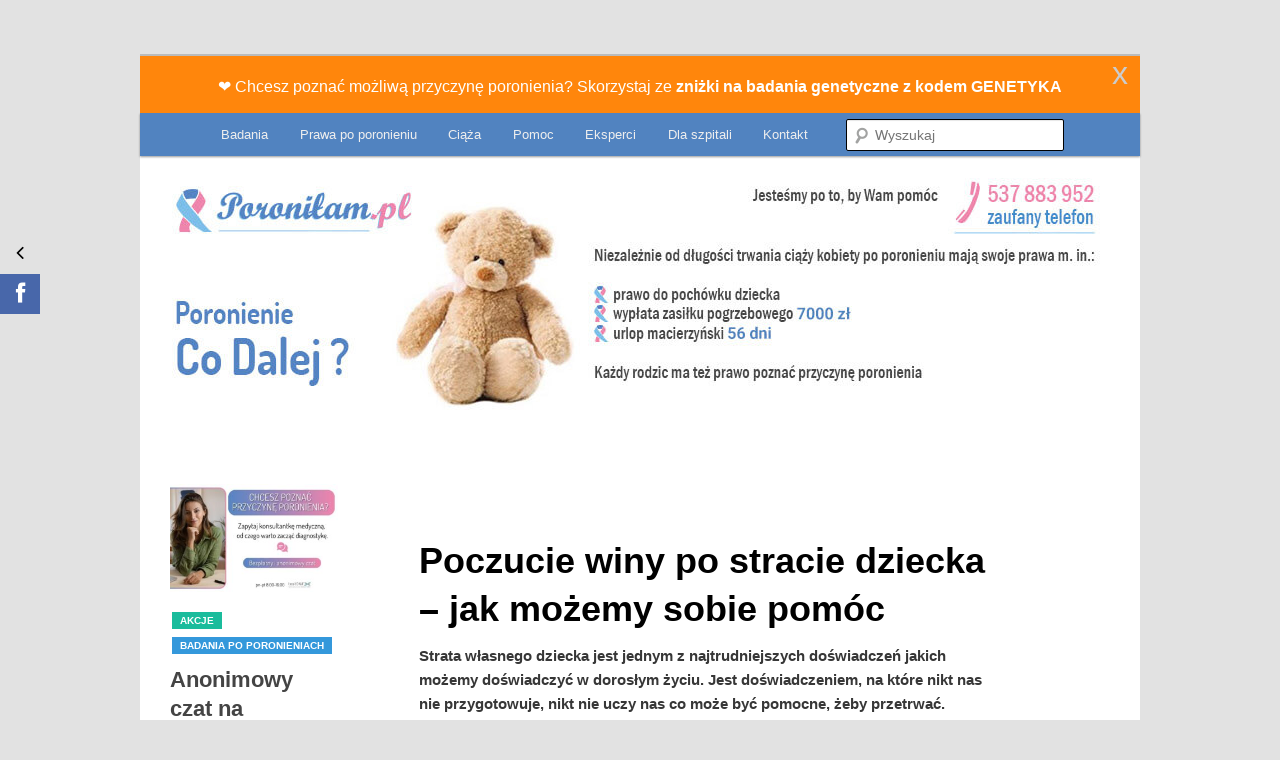

--- FILE ---
content_type: text/html; charset=UTF-8
request_url: https://www.poronilam.pl/poczucie-winy-po-stracie-dziecka-jak-mozemy-sobie-pomoc/
body_size: 23542
content:
<!DOCTYPE html>
<!--[if IE 6]><html id="ie6" lang="pl-PL">
<![endif]-->
<!--[if IE 7]><html id="ie7" lang="pl-PL">
<![endif]-->
<!--[if IE 8]><html id="ie8" lang="pl-PL">
<![endif]-->
<!--[if !(IE 6) & !(IE 7) & !(IE 8)]><!--><html lang="pl-PL">
<!--<![endif]--><head><meta charset="UTF-8" /> <script src="[data-uri]" defer></script> <noscript><img height="1" width="1" style="display:none"
src="https://www.facebook.com/tr?id=661073129160097&ev=PageView&noscript=1"
/></noscript>
  <script>(function(w,d,s,l,i){w[l]=w[l]||[];w[l].push({'gtm.start':
new Date().getTime(),event:'gtm.js'});var f=d.getElementsByTagName(s)[0],
j=d.createElement(s),dl=l!='dataLayer'?'&l='+l:'';j.async=true;j.src=
'https://www.googletagmanager.com/gtm.js?id='+i+dl;f.parentNode.insertBefore(j,f);
})(window,document,'script','dataLayer','GTM-TFC875J');</script>  <script src="[data-uri]" defer></script> <script>(function(i,s,o,g,r,a,m){i['GoogleAnalyticsObject']=r;i[r]=i[r]||function(){
  (i[r].q=i[r].q||[]).push(arguments)},i[r].l=1*new Date();a=s.createElement(o),
  m=s.getElementsByTagName(o)[0];a.async=1;a.src=g;m.parentNode.insertBefore(a,m)
  })(window,document,'script','//www.google-analytics.com/analytics.js','ga');

  ga('create', 'UA-65101857-1', 'auto');
  ga('send', 'pageview');</script>  <script src="https://www.googletagmanager.com/gtag/js?id=AW-939333738" defer data-deferred="1"></script> <script src="[data-uri]" defer></script> <meta property="fb:pages" content="195195664219852" /><meta name="google-site-verification" content="Dz3BFOU-Rwn7KDk35mhitW7dBTzVjE48H-Z4NI6Mspg" /><meta name="viewport" content="width=device-width" /><title>Poczucie winy po stracie dziecka – jak możemy sobie pomóc | Poroniłam.pl</title><link rel="profile" href="http://gmpg.org/xfn/11" /><link rel="pingback" href="" /><!--[if lt IE 9]> <script src="https://www.poronilam.pl/wp-content/themes/twentyeleven/js/html5.js" type="text/javascript"></script> <![endif]--><meta name="dc.title" content="Poczucie winy po stracie dziecka – jak możemy sobie pomóc"><meta name="dc.description" content="Po stracie u obojga partnerów bardzo często pojawiają się szczególnie trudne emocje. Poczucie winy jako reakcja po doświadczeniu poronienia to swoista mieszanka negatywnych myśli i emocji."><meta name="dc.relation" content="https://www.poronilam.pl/poczucie-winy-po-stracie-dziecka-jak-mozemy-sobie-pomoc/"><meta name="dc.source" content="https://www.poronilam.pl/"><meta name="dc.language" content="pl_PL"><meta name="description" content="Po stracie u obojga partnerów bardzo często pojawiają się szczególnie trudne emocje. Poczucie winy jako reakcja po doświadczeniu poronienia to swoista mieszanka negatywnych myśli i emocji."><meta name="robots" content="index, follow, max-snippet:-1, max-image-preview:large, max-video-preview:-1"><link rel="canonical" href="https://www.poronilam.pl/poczucie-winy-po-stracie-dziecka-jak-mozemy-sobie-pomoc/"><meta property="og:url" content="https://www.poronilam.pl/poczucie-winy-po-stracie-dziecka-jak-mozemy-sobie-pomoc/"><meta property="og:site_name" content="Poroniłam.pl"><meta property="og:locale" content="pl_PL"><meta property="og:type" content="article"><meta property="og:title" content="Poczucie winy po stracie dziecka – jak możemy sobie pomóc"><meta property="og:description" content="Po stracie u obojga partnerów bardzo często pojawiają się szczególnie trudne emocje. Poczucie winy jako reakcja po doświadczeniu poronienia to swoista mieszanka negatywnych myśli i emocji."><meta property="fb:pages" content=""><meta property="fb:admins" content=""><meta property="fb:app_id" content=""><meta name="twitter:card" content="summary"><meta name="twitter:title" content="Poczucie winy po stracie dziecka – jak możemy sobie pomóc"><meta name="twitter:description" content="Po stracie u obojga partnerów bardzo często pojawiają się szczególnie trudne emocje. Poczucie winy jako reakcja po doświadczeniu poronienia to swoista mieszanka negatywnych myśli i emocji."><link rel="alternate" type="application/rss+xml" title="Poroniłam.pl &raquo; Kanał z wpisami" href="https://www.poronilam.pl/feed/" /><link rel="alternate" type="application/rss+xml" title="Poroniłam.pl &raquo; Kanał z komentarzami" href="https://www.poronilam.pl/comments/feed/" /><link rel="alternate" title="oEmbed (JSON)" type="application/json+oembed" href="https://www.poronilam.pl/wp-json/oembed/1.0/embed?url=https%3A%2F%2Fwww.poronilam.pl%2Fpoczucie-winy-po-stracie-dziecka-jak-mozemy-sobie-pomoc%2F" /><link rel="alternate" title="oEmbed (XML)" type="text/xml+oembed" href="https://www.poronilam.pl/wp-json/oembed/1.0/embed?url=https%3A%2F%2Fwww.poronilam.pl%2Fpoczucie-winy-po-stracie-dziecka-jak-mozemy-sobie-pomoc%2F&#038;format=xml" /><link data-optimized="2" rel="stylesheet" href="https://www.poronilam.pl/wp-content/litespeed/css/87946974534a14291f9f2b29a28e05d3.css?ver=7941e" /> <script src="[data-uri]" defer></script><script type="text/javascript" src="https://www.poronilam.pl/wp-includes/js/jquery/jquery.min.js?ver=3.7.1" id="jquery-core-js"></script> <script type="text/javascript" src="https://www.poronilam.pl/wp-content/plugins/dracodia-slider/js/script.js?ver=6.9" id="dracodia-script-js" defer data-deferred="1"></script> <link rel="https://api.w.org/" href="https://www.poronilam.pl/wp-json/" /><link rel="alternate" title="JSON" type="application/json" href="https://www.poronilam.pl/wp-json/wp/v2/pages/9460" /><link rel="EditURI" type="application/rsd+xml" title="RSD" href="https://www.poronilam.pl/xmlrpc.php?rsd" /><link rel='shortlink' href='https://www.poronilam.pl/?p=9460' /> <script src="[data-uri]" defer></script><link rel="icon" href="https://www.poronilam.pl/wp-content/uploads/2019/01/cropped-favikona-poronilam-32x32.png" sizes="32x32" /><link rel="icon" href="https://www.poronilam.pl/wp-content/uploads/2019/01/cropped-favikona-poronilam-192x192.png" sizes="192x192" /><link rel="apple-touch-icon" href="https://www.poronilam.pl/wp-content/uploads/2019/01/cropped-favikona-poronilam-180x180.png" /><meta name="msapplication-TileImage" content="https://www.poronilam.pl/wp-content/uploads/2019/01/cropped-favikona-poronilam-270x270.png" /> <script type="text/javascript" src="[data-uri]" defer></script> </head><body class="wp-singular page-template-default page page-id-9460 wp-theme-twentyeleven metaslider-plugin singular two-column left-sidebar"><img height="1" width="1" style="display:none;" alt="pxl" src="https://www.facebook.com/tr?id=375070952828159&ev=PageView&noscript=1"/><noscript><iframe src="https://www.googletagmanager.com/ns.html?id=GTM-TFC875J" height="0" width="0" style="display:none;visibility:hidden"></iframe></noscript><div id="page" class="hfeed"><header id="branding">
<a class="pPromoURL" href="https://www.testdna.pl/promocje-badania-po-poronieniu/"><div class="d-none d-lg-flex pPromo pPDesk"><div class="pPLewa flex-shrink-1"><p style="text-align: center; color: white;">❤️ Chcesz poznać możliwą przyczynę poronienia? Skorzystaj ze <strong>zniżki na badania genetyczne z kodem GENETYKA</strong></p></div><div class="countdown" data-end-date=""></div><span class="paypo-close fw-bolder">x</span></div><div class="d-flex d-lg-none pPromo pPMob h-auto py-2"><div class="pPPrawa w-75 ms-2"><p style="text-align: center; color: white;">❤️ Chcesz poznać możliwą przyczynę poronienia? Skorzystaj ze <strong>zniżki na badania genetyczne z kodem GENETYKA</strong></p><div class="countdown" style="margin-top:9px;" data-end-date=""></div></div><span class="paypo-close fw-bolder">x</span></div></a><div class="only-search with-image"><div class="sInside"><form method="get" id="searchform" action="https://www.poronilam.pl/">
<label for="s" class="assistive-text">Szukaj</label>
<input type="text" class="field" name="s" id="s" placeholder="Wyszukaj" />
<input type="submit" class="submit" name="submit" id="searchsubmit" value="Wyszukaj" /></form><div class="fbs"><a href="https://www.facebook.com/poronilam/" title="Follow on Facebook" target="_blank" rel="noopener"></a></div><div class="hamburger" style="display: none;">
<span class="sr-only">Menu</span>
<span></span>
<span></span>
<span></span></div></div></div><nav id="access"><h3 class="assistive-text">Główne menu</h3><div class="skip-link"><a class="assistive-text" href="#content">Przeskocz do tekstu</a></div><div class="menu-menu-1-container"><ul id="menu-menu-1" class="menu"><li id="menu-item-630" class="menu-item menu-item-type-post_type menu-item-object-post menu-item-has-children menu-item-630 dropdown"><a title="Badania" href="https://www.poronilam.pl/badania/te-badania-warto-wykonac-po-poronieniu/" class="dropdown-toggle" data-toggle="dropdown">Badania <span class="caret"></span></a><ul class=" dropdown-menu"><li id="menu-item-1176" class="menu-item menu-item-type-post_type menu-item-object-post menu-item-1176"><a title="Badanie płci po poronieniu &#8211; co daje rodzicom po stracie?" href="https://www.poronilam.pl/badania-po-poronieniach/badanie-plci-po-poronieniu/">Badanie płci po poronieniu &#8211; co daje rodzicom po stracie?</a></li><li id="menu-item-1885" class="menu-item menu-item-type-post_type menu-item-object-post menu-item-1885"><a title="Badanie genetyczne dziecka" href="https://www.poronilam.pl/badania-po-poronieniach/badanie-genetyczne-dziecka-po-poronieniu/">Badanie genetyczne dziecka</a></li><li id="menu-item-2158" class="menu-item menu-item-type-custom menu-item-object-custom menu-item-2158"><a title="Przyczyny poronień" href="https://www.poronilam.pl/poronienie/przyczyny-poronienia/">Przyczyny poronień</a></li><li id="menu-item-1825" class="menu-item menu-item-type-post_type menu-item-object-page menu-item-1825"><a title="Poronienie – baza wiedzy" href="https://www.poronilam.pl/poronienie/">Poronienie – baza wiedzy</a></li><li id="menu-item-9467" class="menu-item menu-item-type-post_type menu-item-object-page menu-item-9467"><a title="Badanie płci po poronieniu – lista placówek" href="https://www.poronilam.pl/laboratoria/">Badanie płci po poronieniu – lista placówek</a></li></ul></li><li id="menu-item-1061" class="menu-item menu-item-type-post_type menu-item-object-post menu-item-has-children menu-item-1061 dropdown"><a title="Prawa po poronieniu" href="https://www.poronilam.pl/prawo/jakie-sa-twoje-prawa-po-poronieniu/" class="dropdown-toggle" data-toggle="dropdown">Prawa po poronieniu <span class="caret"></span></a><ul class=" dropdown-menu"><li id="menu-item-1713" class="menu-item menu-item-type-custom menu-item-object-custom menu-item-1713"><a title="Rejestracja dziecka w USC" href="https://www.poronilam.pl/poronienie/rejestracja-dziecka-po-poronieniu/">Rejestracja dziecka w USC</a></li><li id="menu-item-633" class="menu-item menu-item-type-post_type menu-item-object-post menu-item-633"><a title="Urlop macierzyński" href="https://www.poronilam.pl/urlop-macierzynski/urlop-macierzynski-po-poronieniu/">Urlop macierzyński</a></li><li id="menu-item-1462" class="menu-item menu-item-type-custom menu-item-object-custom menu-item-1462"><a title="Pogrzeb po poronieniu" href="https://www.poronilam.pl/pogrzeb-po-poronieniu/pogrzeb-dziecka-po-poronieniu/">Pogrzeb po poronieniu</a></li><li id="menu-item-985" class="menu-item menu-item-type-post_type menu-item-object-post menu-item-985"><a title="Zasiłek pogrzebowy" href="https://www.poronilam.pl/prawo/poronienie-a-zasilek-pogrzebowy/">Zasiłek pogrzebowy</a></li><li id="menu-item-1234" class="menu-item menu-item-type-post_type menu-item-object-page menu-item-1234"><a title="Wzory pism do pobrania" href="https://www.poronilam.pl/dokumenty-potrzebne-poronieniu/">Wzory pism do pobrania</a></li><li id="menu-item-1512" class="menu-item menu-item-type-post_type menu-item-object-page menu-item-1512"><a title="Regulacje prawne" href="https://www.poronilam.pl/prawa-po-poronieniu/">Regulacje prawne</a></li><li id="menu-item-1095" class="menu-item menu-item-type-post_type menu-item-object-post menu-item-1095"><a title="Nowe zasady opieki" href="https://www.poronilam.pl/prawo/opieka-dla-kobiet-po-poronieniu/">Nowe zasady opieki</a></li></ul></li><li id="menu-item-1094" class="menu-item menu-item-type-post_type menu-item-object-post menu-item-has-children menu-item-1094 dropdown"><a title="Ciąża" href="https://www.poronilam.pl/ciaza/kiedy-starac-sie-o-ciaze-po-poronieniu/" class="dropdown-toggle" data-toggle="dropdown">Ciąża <span class="caret"></span></a><ul class=" dropdown-menu"><li id="menu-item-2122" class="menu-item menu-item-type-post_type menu-item-object-post menu-item-2122"><a title="Jak przygotować się do kolejnej ciąży po poronieniu?" href="https://www.poronilam.pl/ciaza/jak-przygotowac-sie-do-ciazy-po-poronieniu/">Jak przygotować się do kolejnej ciąży po poronieniu?</a></li><li id="menu-item-156668" class="menu-item menu-item-type-post_type menu-item-object-page menu-item-156668"><a title="Testy owulacyjne po poronieniu" href="https://www.poronilam.pl/testy-owulacyjne-po-poronieniu/">Testy owulacyjne po poronieniu</a></li><li id="menu-item-1949" class="menu-item menu-item-type-post_type menu-item-object-post menu-item-1949"><a title="Twoje szanse na dziecko po poronieniu" href="https://www.poronilam.pl/czeste-pytania/czy-po-poronieniu-mam-szanse-na-dziecko/">Twoje szanse na dziecko po poronieniu</a></li></ul></li><li id="menu-item-912" class="menu-item menu-item-type-post_type menu-item-object-post menu-item-has-children menu-item-912 dropdown"><a title="Pomoc" href="https://www.poronilam.pl/pomoc/pomoc-po-poronieniu/" class="dropdown-toggle" data-toggle="dropdown">Pomoc <span class="caret"></span></a><ul class=" dropdown-menu"><li id="menu-item-1101" class="menu-item menu-item-type-post_type menu-item-object-page menu-item-1101"><a title="Przed poronieniem…" href="https://www.poronilam.pl/przed-poronieniem/">Przed poronieniem…</a></li><li id="menu-item-1093" class="menu-item menu-item-type-post_type menu-item-object-post menu-item-1093"><a title="Postępowanie po poronieniu – krok po kroku" href="https://www.poronilam.pl/co-dalej/postepowanie-po-poronieniu/">Postępowanie po poronieniu – krok po kroku</a></li><li id="menu-item-2123" class="menu-item menu-item-type-post_type menu-item-object-post menu-item-2123"><a title="Rekomendacje dla personelu i bliskich pacjentki" href="https://www.poronilam.pl/pomoc/jak-pomoc-kobietom-po-poronieniu-rekomendacje/">Rekomendacje dla personelu i bliskich pacjentki</a></li><li id="menu-item-1769" class="menu-item menu-item-type-post_type menu-item-object-page menu-item-1769"><a title="Pomoc psychologiczna" href="https://www.poronilam.pl/psycholog-stracie-dziecka-szukac-pomocy/">Pomoc psychologiczna</a></li><li id="menu-item-2821" class="menu-item menu-item-type-post_type menu-item-object-page menu-item-2821"><a title="Fundacje i stowarzyszenia" href="https://www.poronilam.pl/fundacje-i-stowarzyszenia-dla-rodzicow-po-poronieniu/">Fundacje i stowarzyszenia</a></li><li id="menu-item-565" class="menu-item menu-item-type-post_type menu-item-object-page menu-item-565"><a title="Grupy wsparcia" href="https://www.poronilam.pl/grupy-wsparcia-dla-rodzicow-po-poronieniu/">Grupy wsparcia</a></li><li id="menu-item-762" class="menu-item menu-item-type-post_type menu-item-object-post menu-item-762"><a title="Grób Dziecka Utraconego" href="https://www.poronilam.pl/co-dalej/grob-dzieci-utraconych/">Grób Dziecka Utraconego</a></li><li id="menu-item-94" class="menu-item menu-item-type-taxonomy menu-item-object-category menu-item-94"><a title="Wasze historie" href="https://www.poronilam.pl/category/wasze-historie/">Wasze historie</a></li><li id="menu-item-1111" class="menu-item menu-item-type-post_type menu-item-object-post menu-item-1111"><a title="Cytaty" href="https://www.poronilam.pl/co-dalej/cytaty-po-stracie-dziecka/">Cytaty</a></li><li id="menu-item-1899" class="menu-item menu-item-type-post_type menu-item-object-page menu-item-1899"><a title="Bezpłatne poradniki dla rodziców" href="https://www.poronilam.pl/poradniki/">Bezpłatne poradniki dla rodziców</a></li><li id="menu-item-3224" class="menu-item menu-item-type-post_type menu-item-object-page menu-item-3224"><a title="Bezpłatna instrukcja zabezpieczenia materiału poronnego" href="https://www.poronilam.pl/instrukcja-zabezpieczenia-materialu-poronnego/">Bezpłatna instrukcja zabezpieczenia materiału poronnego</a></li><li id="menu-item-1412" class="menu-item menu-item-type-post_type menu-item-object-page menu-item-1412"><a title="Pytania i odpowiedzi" href="https://www.poronilam.pl/poronienie-pytania-odpowiedzi/">Pytania i odpowiedzi</a></li></ul></li><li id="menu-item-557" class="menu-item menu-item-type-post_type menu-item-object-page menu-item-has-children menu-item-557 dropdown"><a title="Eksperci" href="https://www.poronilam.pl/eksperci/" class="dropdown-toggle" data-toggle="dropdown">Eksperci <span class="caret"></span></a><ul class=" dropdown-menu"><li id="menu-item-880" class="menu-item menu-item-type-taxonomy menu-item-object-category menu-item-880"><a title="Artykuły ekspertów" href="https://www.poronilam.pl/category/eksperci/">Artykuły ekspertów</a></li></ul></li><li id="menu-item-773" class="menu-item menu-item-type-post_type menu-item-object-page menu-item-has-children menu-item-773 dropdown"><a title="Dla szpitali" href="https://www.poronilam.pl/dla-szpitali/" class="dropdown-toggle" data-toggle="dropdown">Dla szpitali <span class="caret"></span></a><ul class=" dropdown-menu"><li id="menu-item-1096" class="menu-item menu-item-type-post_type menu-item-object-post menu-item-1096"><a title="Ulotka informacyjna" href="https://www.poronilam.pl/co-dalej/ulotka-informacyjna/">Ulotka informacyjna</a></li><li id="menu-item-1900" class="menu-item menu-item-type-post_type menu-item-object-page menu-item-1900"><a title="Poradniki" href="https://www.poronilam.pl/poradniki/">Poradniki</a></li><li id="menu-item-3223" class="menu-item menu-item-type-post_type menu-item-object-page menu-item-3223"><a title="Instrukcja zabezpieczenia materiału poronnego" href="https://www.poronilam.pl/instrukcja-zabezpieczenia-materialu-poronnego/">Instrukcja zabezpieczenia materiału poronnego</a></li></ul></li><li id="menu-item-107" class="menu-item menu-item-type-post_type menu-item-object-page menu-item-has-children menu-item-107 dropdown"><a title="Kontakt" href="https://www.poronilam.pl/kontakt/" class="dropdown-toggle" data-toggle="dropdown">Kontakt <span class="caret"></span></a><ul class=" dropdown-menu"><li id="menu-item-520" class="menu-item menu-item-type-post_type menu-item-object-page menu-item-520"><a title="O portalu" href="https://www.poronilam.pl/o-nas/">O portalu</a></li><li id="menu-item-517" class="menu-item menu-item-type-post_type menu-item-object-page menu-item-517"><a title="Dla mediów" href="https://www.poronilam.pl/dla-mediow/">Dla mediów</a></li><li id="menu-item-521" class="menu-item menu-item-type-post_type menu-item-object-page menu-item-521"><a title="Współpraca – wsparcie rodziców po stracie" href="https://www.poronilam.pl/wspolpraca/">Współpraca – wsparcie rodziców po stracie</a></li><li id="menu-item-522" class="menu-item menu-item-type-post_type menu-item-object-post menu-item-522"><a title="Partnerzy" href="https://www.poronilam.pl/poronilam/partnerzy-serwisu/">Partnerzy</a></li><li id="menu-item-799" class="menu-item menu-item-type-post_type menu-item-object-page menu-item-799"><a title="Media o nas" href="https://www.poronilam.pl/poronilam-pl-mediach/">Media o nas</a></li><li id="menu-item-719" class="menu-item menu-item-type-post_type menu-item-object-post menu-item-719"><a title="Podziękowania" href="https://www.poronilam.pl/poronilam/podziekowania/">Podziękowania</a></li><li id="menu-item-2401" class="menu-item menu-item-type-post_type menu-item-object-page menu-item-2401"><a title="Regulamin serwisu" href="https://www.poronilam.pl/regulamin-serwisu/">Regulamin serwisu</a></li></ul></li></ul></div></nav><div class="hidden-xs"><div class="textwidget"><div class="fullh"><div style="position: relative; display: inline-block;"><img decoding="async" src="https://www.poronilam.pl/wp-content/uploads/2026/01/header_1000.jpg" alt="telefon" /><a style="position: absolute; left: 80.3%; top: 4.14%; width: 18.3%; height: 24.81%; z-index: 2;" href="tel:+48537883952" aria-label="telefon"> </a><a style="position: absolute; left: 1.3%; top: 4.14%; width: 78.6%; height: 90.98%; z-index: 2;" href="https://www.poronilam.pl" aria-label="Poronilam.pl"> </a><a style="position: absolute; left: 80.2%; top: 32.33%; width: 18.8%; height: 62.41%; z-index: 2;" href="https://www.poronilam.pl" aria-label="Poronilam.pl"> </a></div></div><div class="mobh"><div style="position: relative; display: inline-block;"><img fetchpriority="high" decoding="async" class="no-lazy wp-image-4108" title="Poronilam.pl" src="https://www.poronilam.pl/wp-content/uploads/2018/11/banner_bear_poronilam_mobile.jpg" alt="Poronilam.pl" width="433" height="500" srcset="https://www.poronilam.pl/wp-content/uploads/2018/11/banner_bear_poronilam_mobile.jpg 433w, https://www.poronilam.pl/wp-content/uploads/2018/11/banner_bear_poronilam_mobile-260x300.jpg 260w, https://www.poronilam.pl/wp-content/uploads/2018/11/banner_bear_poronilam_mobile-55x64.jpg 55w" sizes="(max-width: 433px) 100vw, 433px" /><a style="position: absolute; left: 47.58%; top: 72.4%; width: 47.81%; height: 17.4%; z-index: 2;" href="tel:+48537883952" aria-label="zaufany telefon"> </a><a style="position: absolute; left: 0%; top: 0%; width: 99.77%; height: 67.6%; z-index: 2;" href="/" aria-label="home"> </a></div></div></div></div></header><div id="main"><div id="primary"><div id="content" role="main"><article id="post-9460" class="post-9460 page type-page status-publish hentry"><header class="entry-header"><h1 class="entry-title">Poczucie winy po stracie dziecka – jak możemy sobie pomóc</h1></header><div class="entry-content"><p><strong>Strata własnego dziecka jest jednym z najtrudniejszych doświadczeń jakich możemy doświadczyć w dorosłym życiu. Jest doświadczeniem, na które nikt nas nie przygotowuje, nikt nie uczy nas co może być pomocne, żeby przetrwać. Poznajemy to dopiero wtedy, gdy strata nadejdzie, gdy ta ogromnie trudna rzeczywistość stanie się faktem.</strong></p><p><img decoding="async" class="alignnone size-full wp-image-7454" src="https://www.poronilam.pl/wp-content/uploads/2021/05/116535100_xl-1.jpg" alt="Poczucie winy po stracie dziecka – jak możemy sobie pomóc" width="800" height="400" srcset="https://www.poronilam.pl/wp-content/uploads/2021/05/116535100_xl-1.jpg 800w, https://www.poronilam.pl/wp-content/uploads/2021/05/116535100_xl-1-300x150.jpg 300w, https://www.poronilam.pl/wp-content/uploads/2021/05/116535100_xl-1-768x384.jpg 768w, https://www.poronilam.pl/wp-content/uploads/2021/05/116535100_xl-1-500x250.jpg 500w, https://www.poronilam.pl/wp-content/uploads/2021/05/116535100_xl-1-100x50.jpg 100w" sizes="(max-width: 800px) 100vw, 800px" /></p><p>Spis treści:</p><ol><li><a href="https://www.poronilam.pl/poczucie-winy-po-stracie-dziecka-jak-mozemy-sobie-pomoc/#emocje-po-stracie"><strong>Emocje po stracie</strong></a></li><li><a href="https://www.poronilam.pl/poczucie-winy-po-stracie-dziecka-jak-mozemy-sobie-pomoc/#reakcje-w-sytuacji-poronienia"><strong>Reakcje w sytuacji poronienia</strong></a></li><li><a href="https://www.poronilam.pl/poczucie-winy-po-stracie-dziecka-jak-mozemy-sobie-pomoc/#poczucie-winy-w-psychoterapii-poznawczo-behawioralnej"><strong>Poczucie winy w psychoterapii poznawczo-behawioralnej</strong></a></li><li><a href="https://www.poronilam.pl/poczucie-winy-po-stracie-dziecka-jak-mozemy-sobie-pomoc/#co-robic-gdy-poczucie-winy-zacznie-w-nas-pracowac"><strong>Co robić, gdy poczucie winy zacznie w nas pracować?</strong></a></li><li><a href="https://www.poronilam.pl/poczucie-winy-po-stracie-dziecka-jak-mozemy-sobie-pomoc/#poczucie-winy-po-stracie-dziecka-wnioski"><strong>Poczucie winy po stracie dziecka – wnioski</strong></a></li></ol><p><strong><a id="emocje-po-stracie"></a>Emocje po stracie</strong></p><p>Po stracie u obojga partnerów <strong>bardzo często pojawiają się szczególnie trudne emocje.</strong> Poczucie winy jako reakcja po doświadczeniu poronienia to swoista mieszanka negatywnych myśli i emocji, które pozostają z nami na dłużej. <strong>Pamiętajmy, że może ono pojawić się zarówno u kobiety jak i mężczyzny – są to kwestie indywidualnego przeżywania, które mogą objąć obydwoje partnerów w równie silnym stopniu</strong>. Warto jest więc zrozumieć czym jest poczucie winy oraz jak możemy sobie z nim poradzić będąc jednocześnie wsparciem dla siebie jako rodziców po starcie.</p><p><strong><a id="reakcje-w-sytuacji-poronienia"></a>Reakcje w sytuacji poronienia</strong></p><p>Gdy pojawia się informacja o utracie dziecka następuje szok i dezorientacja. <strong>Jest to moment, w którym pojawiają się bardzo silne przeżycia, przez pryzmat których postrzegamy rzeczywistość.</strong> Jest to czas, w którym staramy się zrozumieć przyczyny, układamy bieg zdarzeń i będąc w chaosie emocji, szukamy odpowiedzi na pytanie <em>dlaczego</em>?<strong> Pierwsze godziny po otrzymaniu informacji o stracie dziecka są tu szczególnie ważne.</strong> Jak w każdym momencie kryzysowym istotną rolę odgrywają komunikaty i działania osób bliskich, personelu, a także okoliczności w jakich się znajdujemy. Wszystkie te aspekty mogą dać podstawę dla późniejszego nadawania znaczeń temu co się właśnie stało.<strong> Pamiętajmy, że w momentach doświadczania bardzo trudnych zdarzeń a przy tym bardzo silnych emocji negatywnych zupełnie inaczej kodujemy informacje.</strong> Nasza uwaga i system postrzegania są mocno zawężone, łatwo więc o błędne wyciąganie wniosków, niejednokrotnie swego rodzaju nadszacowywanie rzeczywistości – co to znaczy? – będąc w rozpaczy zaczynamy budować perspektywę, że być może można było zapobiec temu co się stało.</p><p><strong><a id="poczucie-winy-w-psychoterapii-poznawczo-behawioralnej"></a>Poczucie winy w psychoterapii poznawczo-behawioralnej</strong></p><p>W psychoterapii poznawczo-behawioralnej <strong>poczucie winy nazywamy zniekształceniem poznawczym – jest to błędne, zbyt pochopne, skrótowe postrzeganie rzeczywistości.</strong> Najlepszym na to dowodem jest fakt, że poczucie winy następuje po stracie. To znaczy, że znamy już bieg zdarzeń, kryzys już nastąpił – jest to tzw. „mądrość po szkodzie”. Zupełnie pomijamy tu, że analizujemy wstecznie a przed utratą nawet nie mogliśmy wziąć pod uwagę informacji czy działań, o których dowiadujemy się obecnie. <strong>Poczucie winy jest więc pułapką naszego myślenia, która po pierwsze daje pozorne poczucie kontroli, gdy utrata już nastąpiła a po drugie przypisuje nam sprawstwo, które było poza naszą wiedzą jeszcze chwilę wcześniej.</strong> Jest to oparty na pochopnych wnioskach system widzenia zdarzeń, który niepotrzebnie wikła nas w sieć coraz głębszych negatywnych emocji utrudniając jednocześnie adaptację do rzeczywistości po stracie.</p><p><strong><a id="co-robic-gdy-poczucie-winy-zacznie-w-nas-pracowac"></a>Co więc zrobić, gdy poczucie winy zacznie w nas pracować?</strong></p><p><em><strong>Krok pierwszy</strong></em> – nazwij wszystkie myśli, które odnoszą się do poczucia winy. Wszystkie myśli z kategorii: <em>„mogłam zrobić to zamiast tego…”</em></p><p><strong>Żeby poradzić sobie z poczuciem winy ważnym krokiem jest zidentyfikowanie wszystkich myśli i znaczeń, które je budują.</strong> Poczucie winy da się nazwać – obejmuje przecież sieć założeń dotyczących rozliczania się ze swoich działań. Stwórz więc indywidualnie lub z partnerem listę wszystkich negatywnych myśli, które obejmują poczucie winy.</p><p><em><strong>Krok drugi</strong></em> &#8211; Nazwij fakty, które były dla Ciebie dostępne przed startą dziecka.</p><p>Zauważ proszę, że gdy już dojdzie do tak trudnych dla Ciebie wydarzeń zdobywasz od lekarzy nowe informacje i fakty. <strong>Wyciągasz wnioski a na ich podstawie mówisz sobie <em>mogłam to zrobić wcześniej, powinienem był sam zrobić te zakupy, mogliśmy nie jechać na te wakacje, itd.</em></strong></p><p>To prawda, że każde działanie, które podejmiemy można zrobić inaczej, ale przecież inaczej nie oznacza ani lepiej ani gorzej. Decyzję podejmujemy „tu i teraz”, w odniesieniu do okoliczności, którymi dysponujemy „tu i teraz”. Zatem jeśli np. jedziemy na te wakacje to przecież decyzja o tym zapada biorąc pod uwagę dostępne wówczas fakty – zalecenia lekarza, samopoczucie, wyniki badań itp.</p><p><strong>Dlatego też ponownie wróć do swojej listy negatywnych myśli i przy każdej z nich dopisz fakty (fakty a nie hipotezy), którymi dysponowaliście przed doświadczeniem poronienia.</strong> Pamiętajcie, żeby wyeliminować wszystkie informacje, które zdobyliście dopiero po starcie.</p><p><em><strong>Krok trzeci</strong> </em>– Wyciągnij racjonalne wnioski.</p><p><strong>To bardzo ważny krok w pracy z poczuciem winy. Jest oparty na budowaniu nowej bardziej obiektywnej perspektywy w postrzeganiu straty. Jak to zrobić?</strong></p><p>Zauważ, że przy każdej myśli macie już dowody, fakty, które poszerzają pierwszą, błędną perspektywę doświadczenia poronienia. Dlatego teraz każdą myśl błędną możesz zastąpić obiektywną. Przy każdej rozpocznij więc od zdania „prawda jest taka, że….”</p><p><strong><em>Krok czwarty</em></strong> &#8211; Oceń obiektywnie swoje sprawstwo.</p><p>Pamiętaj, że sprawstwo, które realnie mieliście oczekując na swoje dziecko,<strong> pokazuje, że staraliście się zrobić wszystko, żeby zadbać o siebie i o nie – badania, przestrzeganie zaleceń medycznych – to właśnie  nasze sprawstwo</strong>. Kiedy staramy się poradzić sobie ze stratą nie możemy pomijać tych działań, które podjęliśmy w celu ochrony dziecka. Nie możemy budować obrazu tak ważnego w naszym życiu doświadczenia na wybrakowanych, pochopnych sugestiach własnego umysłu pomijając wszystko to, co zrobiliśmy dobrze. Jest to po prostu niesprawiedliwe.</p><p><strong><a id="poczucie-winy-po-stracie-dziecka-wnioski"></a>Poczucie winy po stracie dziecka – wnioski</strong></p><p>Poczucie winy stanowi system negatywnych myśli i emocji, które stanowią sposób postrzegania minionych zdarzeń. Jest to sieć pochopnych wniosków, które wikłają nas w sieć widzenia zdarzeń bez ich szczegółów, dając nam pozorne sprawstwo i możliwości zapobiegania rzeczywistości.</p><p>Gdy poczucie winy się pojawi nie dostrzegamy, że wyciągamy wnioski już „po fakcie” a wcześniej nie mieliśmy możliwości przewidzenia okoliczności. Skąd to wiem – to przecież oczywiste, że gdybyśmy naprawdę mogli czemuś zapobiec to z pewnością byśmy to zrobili, gdybyśmy naprawdę przewidywali rzeczywistość to byśmy ją przewidzieli &#8211; wiemy jednak, że nie mamy takich kompetencji. Każdego dnia budzimy się i kładziemy spać nie znając szczegółów tego co przed nami. Nie mamy umiejętności przewidywania przyszłości – po starcie nie powinniśmy więc przypisywać sobie tych kompetencji, ponieważ niezależnie od tego jak trudnym doświadczeniem jest strata własnego dziecka, niezależnie od tego jak bardzo chcielibyśmy, żeby to nigdy się nie wydarzyło to z pewnością zrobiliśmy wszystko co w naszej mocy, żeby je ochronić. Niestety faktem jest, że nasze moce działania i reagowania niosą pewne ograniczenia, nie możemy jednak rozliczać się z tego znajdowało się poza naszym wpływem.</p><p><em>Jeśli poczucie winy utrzymuje się długo i znacząco wpływa na codzienne funkcjonowanie partnerów warto skorzystać z pomocy psychoterapeuty.</em></p><p><strong>Małgorzata Orzeł</strong></p><p>Certyfikowana Psychoterapeutka Poznawczo-Behawioralna<br />
Psychoterapeutka Par<br />
Między Myślą i Emocją – Psychoterapia</p><p>https://www.instagram.com/psychoterapia.orzel/<br />
https://www.facebook.com/<strong>psychoterapiaorzel<br />
</strong>psychoterapia.orzel@gmail.com</p><p>&nbsp;</p></div><footer class="entry-meta"><p><small style="color: #ccc;">Data publikacji: 08.03.2022, 09:19&nbsp;  |&nbsp;  Ostatnia aktualizacja: 08.03.2022, 09:35</small></p></footer></article><div id="comments"></div></div></div><div id="secondary" class="widget-area" role="complementary"><aside id="text-7" class="widget widget_text"><div class="textwidget"><div class="wppsac-wrap wppsac-slick-carousel-wrp wppsac-clearfix " data-conf="{&quot;slides_to_show&quot;:&quot;1&quot;,&quot;slides_to_scroll&quot;:&quot;1&quot;,&quot;dots&quot;:&quot;true&quot;,&quot;arrows&quot;:&quot;false&quot;,&quot;autoplay&quot;:&quot;true&quot;,&quot;autoplay_interval&quot;:&quot;3000&quot;,&quot;speed&quot;:500,&quot;rtl&quot;:&quot;false&quot;,&quot;lazyload&quot;:&quot;&quot;}"><div id="wppsac-post-carousel-1" class="wppsac-post-slider-init wppsac-post-carousel design-1"><div class="wppsac-carousel-slides"><div class="wppsac-post-image-bg">
<a href="https://www.poronilam.pl/akcje/anonimowy-czat-na-poronilam/">
<img decoding="async" class="wppsac-post-image"  src="https://www.poronilam.pl/wp-content/uploads/2021/02/chcesz-poznac-przyczyne-poronienia-300x192.jpg" alt="Anonimowy czat na Poroniłam.pl – porozmawiaj na temat badań DNA po poronieniu" />
</a></div><div class="wppsac-post-content-position"><div class="wppsac-post-categories"><ul class="wppsac-post-categories-list"><li><a href="https://www.poronilam.pl/category/akcje/">Akcje</a></li><li><a href="https://www.poronilam.pl/category/badania-po-poronieniach/">Badania po poronieniach</a></li></ul></div><h2 class="wppsac-post-title">
<a href="https://www.poronilam.pl/akcje/anonimowy-czat-na-poronilam/">Anonimowy czat na Poroniłam.pl – porozmawiaj na temat badań DNA po poronieniu</a></h2><div class="wppsac-post-date"></div><div class="wppsac-post-content"><div class="wppsac-sub-content">Jeśli jesteś po poronieniu i w Twojej głowie pojawiają się pytania „dlaczego doszło do poronienia?”, „czy mogę poznać przyczynę?”, „od...</div></div></div></div><div class="wppsac-carousel-slides"><div class="wppsac-post-image-bg">
<a href="https://www.poronilam.pl/ciaza/jak-przygotowac-sie-do-ciazy-po-poronieniu/">
<img decoding="async" class="wppsac-post-image"  src="https://www.poronilam.pl/wp-content/uploads/2020/08/przygotowania-do-ciazy-po-poronieniu-300x192.png" alt="Jak przygotować się do kolejnej ciąży po poronieniu?" />
</a></div><div class="wppsac-post-content-position"><div class="wppsac-post-categories"><ul class="wppsac-post-categories-list"><li><a href="https://www.poronilam.pl/category/ciaza/">Ciąża</a></li></ul></div><h2 class="wppsac-post-title">
<a href="https://www.poronilam.pl/ciaza/jak-przygotowac-sie-do-ciazy-po-poronieniu/">Jak przygotować się do kolejnej ciąży po poronieniu?</a></h2><div class="wppsac-post-date"></div><div class="wppsac-post-content"><div class="wppsac-sub-content">Jeśli jesteś po poronieniu i myślisz o kolejnej ciąży, możesz czuć jednocześnie nadzieję i ogromny lęk. To zupełnie naturalne. Chcę...</div></div></div></div><div class="wppsac-carousel-slides"><div class="wppsac-post-image-bg">
<a href="https://www.poronilam.pl/co-dalej/ciaza-po-poronieniu-jest-mozliwa/">
<img decoding="async" class="wppsac-post-image"  src="https://www.poronilam.pl/wp-content/uploads/2021/01/czy-ciaza-po-poronieniu-jest-mozliwa-300x192.png" alt="Czy ciąża po poronieniu jest możliwa?" />
</a></div><div class="wppsac-post-content-position"><div class="wppsac-post-categories"><ul class="wppsac-post-categories-list"><li><a href="https://www.poronilam.pl/category/badania/">Badania</a></li><li><a href="https://www.poronilam.pl/category/ciaza/">Ciąża</a></li><li><a href="https://www.poronilam.pl/category/co-dalej/">Co dalej?</a></li></ul></div><h2 class="wppsac-post-title">
<a href="https://www.poronilam.pl/co-dalej/ciaza-po-poronieniu-jest-mozliwa/">Czy ciąża po poronieniu jest możliwa?</a></h2><div class="wppsac-post-date"></div><div class="wppsac-post-content"><div class="wppsac-sub-content">Tak – ciąża po poronieniu jest możliwa, nawet jeśli masz za sobą więcej niż jedną stratę. Choć ból, lęk i...</div></div></div></div><div class="wppsac-carousel-slides"><div class="wppsac-post-image-bg">
<a href="https://www.poronilam.pl/poronienie/poronienia-nawykowe/">
<img decoding="async" class="wppsac-post-image"  src="https://www.poronilam.pl/wp-content/uploads/2020/09/poronienia-nawykowe-300x192.png" alt="Poronienia nawykowe – czym są, jakie mają przyczyny i jakie badania wykonać?" />
</a></div><div class="wppsac-post-content-position"><div class="wppsac-post-categories"><ul class="wppsac-post-categories-list"><li><a href="https://www.poronilam.pl/category/poronienie/">poronienie</a></li></ul></div><h2 class="wppsac-post-title">
<a href="https://www.poronilam.pl/poronienie/poronienia-nawykowe/">Poronienia nawykowe – czym są, jakie mają przyczyny i jakie badania wykonać?</a></h2><div class="wppsac-post-date"></div><div class="wppsac-post-content"><div class="wppsac-sub-content">Jeśli doświadczyłaś więcej niż jednej straty ciąży, naturalne jest, że pojawiają się pytania o przyczynę i o to, czy możliwe...</div></div></div></div><div class="wppsac-carousel-slides"><div class="wppsac-post-image-bg">
<a href="https://www.poronilam.pl/badania-po-poronieniach/anatomiczne-badania-po-poronieniach/">
<img decoding="async" class="wppsac-post-image"  src="https://www.poronilam.pl/wp-content/uploads/2021/02/budowa-anatomiczna-narzadow-300x192.png" alt="Czy wady anatomiczne mogą być przyczyną poronienia?" />
</a></div><div class="wppsac-post-content-position"><div class="wppsac-post-categories"><ul class="wppsac-post-categories-list"><li><a href="https://www.poronilam.pl/category/badania-po-poronieniach/">Badania po poronieniach</a></li></ul></div><h2 class="wppsac-post-title">
<a href="https://www.poronilam.pl/badania-po-poronieniach/anatomiczne-badania-po-poronieniach/">Czy wady anatomiczne mogą być przyczyną poronienia?</a></h2><div class="wppsac-post-date"></div><div class="wppsac-post-content"><div class="wppsac-sub-content">Konsultacja merytoryczna:  lek. med. Zbigniew Cierpisz, specjalista ginekolog-położnik, klinika Demeter.. Tak - wady anatomiczne układu rozrodczego kobiety mogą zwiększać ryzyko poronienia,...</div></div></div></div><div class="wppsac-carousel-slides"><div class="wppsac-post-image-bg">
<a href="https://www.poronilam.pl/poronienie/przyczyny-poronienia/">
<img decoding="async" class="wppsac-post-image"  src="https://www.poronilam.pl/wp-content/uploads/2020/11/przyczyna-poronienia-300x192.jpg" alt="Przyczyny poronienia – dlaczego dochodzi do utraty ciąży?" />
</a></div><div class="wppsac-post-content-position"><div class="wppsac-post-categories"><ul class="wppsac-post-categories-list"><li><a href="https://www.poronilam.pl/category/poronienie/">poronienie</a></li></ul></div><h2 class="wppsac-post-title">
<a href="https://www.poronilam.pl/poronienie/przyczyny-poronienia/">Przyczyny poronienia – dlaczego dochodzi do utraty ciąży?</a></h2><div class="wppsac-post-date"></div><div class="wppsac-post-content"><div class="wppsac-sub-content">Jakie są najczęstsze przyczyny poronienia? Co warto wiedzieć o powodach poronień? Poznaj przyczyny poronień i dowiedź się dlaczego doszło do...</div></div></div></div><div class="wppsac-carousel-slides"><div class="wppsac-post-image-bg">
<a href="https://www.poronilam.pl/badania-po-poronieniach/badanie-komorek-nk/">
<img decoding="async" class="wppsac-post-image"  src="https://www.poronilam.pl/wp-content/uploads/2019/04/BADANIE-allo-mlr-1-300x192.png" alt="Badanie komórek NK – na czym polega i kiedy warto wykonać?" />
</a></div><div class="wppsac-post-content-position"><div class="wppsac-post-categories"><ul class="wppsac-post-categories-list"><li><a href="https://www.poronilam.pl/category/badania-po-poronieniach/">Badania po poronieniach</a></li></ul></div><h2 class="wppsac-post-title">
<a href="https://www.poronilam.pl/badania-po-poronieniach/badanie-komorek-nk/">Badanie komórek NK – na czym polega i kiedy warto wykonać?</a></h2><div class="wppsac-post-date"></div><div class="wppsac-post-content"><div class="wppsac-sub-content">Komórki NK są naturalnym elementem układu odpornościowego i pełnią ważną rolę w ochronie organizmu. W niektórych sytuacjach ich liczba lub...</div></div></div></div><div class="wppsac-carousel-slides"><div class="wppsac-post-image-bg">
<a href="https://www.poronilam.pl/badania/te-badania-warto-wykonac-po-poronieniu/">
<img decoding="async" class="wppsac-post-image"  src="https://www.poronilam.pl/wp-content/uploads/2026/01/badania-po-poronieniu-300x192.jpg" alt="Jakie badania warto wykonać po poronieniu?" />
</a></div><div class="wppsac-post-content-position"><div class="wppsac-post-categories"><ul class="wppsac-post-categories-list"><li><a href="https://www.poronilam.pl/category/badania-po-poronieniach/">Badania po poronieniach</a></li></ul></div><h2 class="wppsac-post-title">
<a href="https://www.poronilam.pl/badania/te-badania-warto-wykonac-po-poronieniu/">Jakie badania warto wykonać po poronieniu?</a></h2><div class="wppsac-post-date"></div><div class="wppsac-post-content"><div class="wppsac-sub-content">Po poronieniu pojawia się potrzeba zrozumienia: dlaczego tak się stało i co możesz zrobić, by kolejna ciąża miała większą szansę....</div></div></div></div></div></div></div></aside><aside id="recent-posts-3" class="widget widget_recent_entries"><h3 class="widget-title">Najnowsze artykuły</h3><ul><li>
<a href="https://www.poronilam.pl/akcje/anonimowy-czat-na-poronilam/">Anonimowy czat na Poroniłam.pl – porozmawiaj na temat badań DNA po poronieniu</a>
<span class="post-date"></span></li><li>
<a href="https://www.poronilam.pl/ciaza/jak-przygotowac-sie-do-ciazy-po-poronieniu/">Jak przygotować się do kolejnej ciąży po poronieniu?</a>
<span class="post-date"></span></li><li>
<a href="https://www.poronilam.pl/co-dalej/ciaza-po-poronieniu-jest-mozliwa/">Czy ciąża po poronieniu jest możliwa?</a>
<span class="post-date"></span></li></ul></aside><aside id="nav_menu-4" class="widget widget_nav_menu"><h3 class="widget-title">Baza wiedzy</h3><div class="menu-pasek-boczny-container"><ul id="menu-pasek-boczny" class="menu"><li id="menu-item-1009" class="menu-item menu-item-type-post_type menu-item-object-post menu-item-1009"><a href="https://www.poronilam.pl/pomoc/pomoc-po-poronieniu/">Pomoc po poronieniu</a></li><li id="menu-item-1015" class="menu-item menu-item-type-post_type menu-item-object-post menu-item-1015"><a href="https://www.poronilam.pl/objawy-poronienia/czy-to-poronienie-objawy-poronienia/">Objawy poronienia</a></li><li id="menu-item-1010" class="menu-item menu-item-type-post_type menu-item-object-post menu-item-1010"><a href="https://www.poronilam.pl/poronienie/przyczyny-poronienia/">Przyczyny poronienia – dlaczego dochodzi do utraty ciąży?</a></li><li id="menu-item-1011" class="menu-item menu-item-type-post_type menu-item-object-post menu-item-1011"><a href="https://www.poronilam.pl/badania/te-badania-warto-wykonac-po-poronieniu/">Jakie badania warto wykonać po poronieniu?</a></li><li id="menu-item-1008" class="menu-item menu-item-type-post_type menu-item-object-post menu-item-1008"><a href="https://www.poronilam.pl/badania-po-poronieniach/okreslenie-plci-po-poronieniu-dlaczego-warto/">Badanie płci po poronieniu</a></li><li id="menu-item-1890" class="menu-item menu-item-type-post_type menu-item-object-post menu-item-1890"><a href="https://www.poronilam.pl/badania-po-poronieniach/badanie-genetyczne-dziecka-po-poronieniu/">Badanie genetyczne dziecka po poronieniu</a></li><li id="menu-item-1012" class="menu-item menu-item-type-post_type menu-item-object-post menu-item-1012"><a href="https://www.poronilam.pl/ciaza/kiedy-starac-sie-o-ciaze-po-poronieniu/">Ciąża po poronieniu</a></li><li id="menu-item-1184" class="menu-item menu-item-type-post_type menu-item-object-page menu-item-1184"><a href="https://www.poronilam.pl/twoje-prawa-po-poronieniu/">Twoje prawa po poronieniu &#8211; Co się zmieniło po 6 sierpnia 2025?</a></li><li id="menu-item-1004" class="menu-item menu-item-type-post_type menu-item-object-post menu-item-1004"><a href="https://www.poronilam.pl/poronienie/rejestracja-dziecka-po-poronieniu/">Rejestracja dziecka w USC</a></li><li id="menu-item-1007" class="menu-item menu-item-type-post_type menu-item-object-post menu-item-1007"><a href="https://www.poronilam.pl/urlop-macierzynski/urlop-macierzynski-po-poronieniu/">Urlop macierzyński</a></li><li id="menu-item-1005" class="menu-item menu-item-type-post_type menu-item-object-post menu-item-1005"><a href="https://www.poronilam.pl/co-dalej/grob-dzieci-utraconych/">Grób Dzieci Utraconych</a></li><li id="menu-item-1013" class="menu-item menu-item-type-post_type menu-item-object-post menu-item-1013"><a href="https://www.poronilam.pl/zaloba/organizacja-pogrzebu-po-poronieniu/">Pogrzeb po poronieniu</a></li><li id="menu-item-1006" class="menu-item menu-item-type-post_type menu-item-object-post menu-item-1006"><a href="https://www.poronilam.pl/prawo/poronienie-a-zasilek-pogrzebowy/">Zasiłek pogrzebowy</a></li><li id="menu-item-1513" class="menu-item menu-item-type-post_type menu-item-object-page menu-item-1513"><a href="https://www.poronilam.pl/prawa-po-poronieniu/">Regulacje prawne</a></li><li id="menu-item-1017" class="menu-item menu-item-type-post_type menu-item-object-post menu-item-1017"><a href="https://www.poronilam.pl/poronienie/poronienia-samoistne/">Poronienia samoistne</a></li><li id="menu-item-1016" class="menu-item menu-item-type-post_type menu-item-object-post menu-item-1016"><a href="https://www.poronilam.pl/poronienie/poronienia-nawykowe/">Poronienia nawykowe – czym są, jakie mają przyczyny i jakie badania wykonać?</a></li></ul></div></aside></div></div><div class="partners"><div class="container"><div class="row"><div class="text-center"><div class="partnerzy"><div><h3 class="widget-title"><span>Nasi partnerzy</span></h3><div class="textwidget"><div class="part-01"><a href="https://www.testdna.pl">.</a></div><div class="part-02"><a href="https://badaniaprenatalne.pl">.</a></div><div class="part-03"><a href="https://prekoncepcja.pl">.</a></div><div class="part-04"><a href="https://www.genetyczne.pl">.</a></div><div class="part-05"><a href="http://mamaprawniczka.pl">.</a></div><div class="part-06"><a href="https://centrumdna.pl">.</a></div></div></div></div></div></div></div></div><footer id="colophon"><div id="supplementary" class="three"><div id="first" class="widget-area" role="complementary"><aside id="text-3" class="widget widget_text"><h3 class="widget-title">Kontakt</h3><div class="textwidget"><p>Redakcja portalu Poroniłam.pl<br />
skrytka pocztowa 2541<br />
40-227 Katowice</p><p>tel. <a href="tel:0048537883952">+ 48 537 883 952</a><br />
<a href="mailto:info@poronilam.pl">info@poronilam.pl</a></p></div></aside><aside id="text-4" class="widget widget_text"><h3 class="widget-title">Ważne informacje</h3><div class="textwidget"><p><a href="https://www.poronilam.pl/wp-content/uploads/2018/05/Klauzula-informacyjna-Asklepios.pdf" target="_blank" rel="noopener">Klauzula informacyjna</a><br />
<a href="https://www.poronilam.pl/polityka-prywatnosci/" target="_blank" rel="noopener">Polityka prywatności</a><br />
<a href="https://www.poronilam.pl/regulamin-serwisu/" target="_blank" rel="noopener">Regulamin serwisu</a></p></div></aside></div><div id="second" class="widget-area" role="complementary"><aside id="nav_menu-2" class="widget widget_nav_menu"><h3 class="widget-title">Polecane wpisy</h3><div class="menu-polecane-wpisy-stopka-container"><ul id="menu-polecane-wpisy-stopka" class="menu"><li id="menu-item-1597" class="menu-item menu-item-type-post_type menu-item-object-post menu-item-1597"><a href="https://www.poronilam.pl/poronienie/przyczyny-poronienia/">Przyczyny poronienia – dlaczego dochodzi do utraty ciąży?</a></li><li id="menu-item-608" class="menu-item menu-item-type-post_type menu-item-object-post menu-item-608"><a href="https://www.poronilam.pl/badania/te-badania-warto-wykonac-po-poronieniu/">Badania po poronieniu</a></li><li id="menu-item-5477" class="menu-item menu-item-type-post_type menu-item-object-post menu-item-5477"><a href="https://www.poronilam.pl/badania-po-poronieniach/badanie-plci-po-poronieniu/">Badanie płci po poronieniu &#8211; co daje rodzicom po stracie?</a></li><li id="menu-item-1887" class="menu-item menu-item-type-post_type menu-item-object-post menu-item-1887"><a href="https://www.poronilam.pl/badania-po-poronieniach/badanie-genetyczne-dziecka-po-poronieniu/">Badanie genetyczne dziecka po poronieniu</a></li><li id="menu-item-607" class="menu-item menu-item-type-post_type menu-item-object-post menu-item-607"><a href="https://www.poronilam.pl/prawo/jakie-sa-twoje-prawa-po-poronieniu/">Prawa po poronieniu</a></li><li id="menu-item-789" class="menu-item menu-item-type-custom menu-item-object-custom menu-item-789"><a href="https://www.poronilam.pl/zaloba/organizacja-pogrzebu-po-poronieniu/">Pogrzeb po poronieniu</a></li><li id="menu-item-785" class="menu-item menu-item-type-post_type menu-item-object-post menu-item-785"><a href="https://www.poronilam.pl/urlop-macierzynski/urlop-macierzynski-po-poronieniu/">Urlop macierzyński po poronieniu</a></li><li id="menu-item-788" class="menu-item menu-item-type-custom menu-item-object-custom menu-item-788"><a href="https://www.poronilam.pl/zaloba/poronienie-a-zasilek-pogrzebowy/">Zasiłek pogrzebowy po poronieniu</a></li><li id="menu-item-878" class="menu-item menu-item-type-post_type menu-item-object-post menu-item-878"><a href="https://www.poronilam.pl/prawo/opieka-dla-kobiet-po-poronieniu/">Nowe zasady opieki dla kobiet po poronieniu</a></li><li id="menu-item-5123" class="menu-item menu-item-type-custom menu-item-object-custom menu-item-5123"><a href="https://www.poronilam.pl/poronienie/poronienia-nawykowe">Poronienia nawykowe</a></li><li id="menu-item-781" class="menu-item menu-item-type-custom menu-item-object-custom menu-item-781"><a href="https://www.poronilam.pl/co-dalej/ciaza-po-poronieniu-jest-mozliwa/">Ciąża po poronieniu</a></li><li id="menu-item-619" class="menu-item menu-item-type-post_type menu-item-object-post menu-item-619"><a href="https://www.poronilam.pl/objawy-poronienia/czy-to-poronienie-objawy-poronienia/">Objawy poronienia</a></li></ul></div></aside></div><div id="third" class="widget-area" role="complementary"><aside id="nav_menu-3" class="widget widget_nav_menu"><h3 class="widget-title">Kategorie wpisów</h3><div class="menu-kategorie-wpisow-stopka-container"><ul id="menu-kategorie-wpisow-stopka" class="menu"><li id="menu-item-601" class="menu-item menu-item-type-taxonomy menu-item-object-category menu-item-601"><a href="https://www.poronilam.pl/category/prawo/">Prawa rodziców po poronieniu</a></li><li id="menu-item-605" class="menu-item menu-item-type-taxonomy menu-item-object-category menu-item-605"><a href="https://www.poronilam.pl/category/przyczyny-poronien/">Przyczyny poronień</a></li><li id="menu-item-599" class="menu-item menu-item-type-taxonomy menu-item-object-category menu-item-599"><a href="https://www.poronilam.pl/category/badania/">Badania po poronieniu</a></li><li id="menu-item-598" class="menu-item menu-item-type-taxonomy menu-item-object-category menu-item-598"><a href="https://www.poronilam.pl/category/co-dalej/">Ciąża po poronieniu</a></li><li id="menu-item-1908" class="menu-item menu-item-type-taxonomy menu-item-object-category menu-item-1908"><a href="https://www.poronilam.pl/category/pomoc/">Pomoc i wsparcie po poronieniu</a></li><li id="menu-item-1911" class="menu-item menu-item-type-taxonomy menu-item-object-category menu-item-1911"><a href="https://www.poronilam.pl/category/pogrzeb-po-poronieniu/">Pogrzeb po poronieniu</a></li><li id="menu-item-602" class="menu-item menu-item-type-taxonomy menu-item-object-category menu-item-602"><a href="https://www.poronilam.pl/category/zaloba/">Żałoba po poronieniu</a></li><li id="menu-item-156925" class="menu-item menu-item-type-post_type menu-item-object-post menu-item-156925"><a href="https://www.poronilam.pl/co-dalej/cytaty-po-stracie-dziecka/">Cytaty po stracie dziecka</a></li><li id="menu-item-604" class="menu-item menu-item-type-taxonomy menu-item-object-category menu-item-604"><a href="https://www.poronilam.pl/category/eksperci/">Eksperci serwisu Poronilam.pl</a></li><li id="menu-item-1910" class="menu-item menu-item-type-taxonomy menu-item-object-category menu-item-1910"><a href="https://www.poronilam.pl/category/czeste-pytania/">Częste pytania po poronieniu</a></li><li id="menu-item-600" class="menu-item menu-item-type-taxonomy menu-item-object-category menu-item-600"><a href="https://www.poronilam.pl/category/wasze-historie/">Wasze historie</a></li><li id="menu-item-1200" class="menu-item menu-item-type-taxonomy menu-item-object-category menu-item-1200"><a href="https://www.poronilam.pl/category/dokumenty/">Dokumenty do pobrania</a></li><li id="menu-item-1909" class="menu-item menu-item-type-taxonomy menu-item-object-category menu-item-1909"><a href="https://www.poronilam.pl/category/akcje/">Nasze akcje</a></li><li id="menu-item-622" class="menu-item menu-item-type-taxonomy menu-item-object-category menu-item-622"><a href="https://www.poronilam.pl/category/artykuly/">Artykuły</a></li></ul></div></aside></div></div><div id="site-generator"></div></footer></div> <script type="text/javascript" src="[data-uri]" defer></script> 
 <script type="text/javascript" src="
https://cdn.thulium.com/apps/chat-widget/chat-loader.js?hash=testdna-890f08ed-2777-4d41-a8a2-1f6e147fbc8e" defer data-deferred="1"></script> <script type="speculationrules">{"prefetch":[{"source":"document","where":{"and":[{"href_matches":"/*"},{"not":{"href_matches":["/wp-*.php","/wp-admin/*","/wp-content/uploads/*","/wp-content/*","/wp-content/plugins/*","/wp-content/themes/twentyeleven/*","/*\\?(.+)"]}},{"not":{"selector_matches":"a[rel~=\"nofollow\"]"}},{"not":{"selector_matches":".no-prefetch, .no-prefetch a"}}]},"eagerness":"conservative"}]}</script> <script type="text/javascript" src="[data-uri]" defer></script> <script type="text/javascript" id="wp-i18n-js-after" src="[data-uri]" defer></script> <script type="text/javascript" id="contact-form-7-js-translations" src="[data-uri]" defer></script> <script type="text/javascript" id="contact-form-7-js-before" src="[data-uri]" defer></script> <script type="text/javascript" id="kk-star-ratings-js-extra" src="[data-uri]" defer></script> <script type="text/javascript" id="wpil-frontend-script-js-extra" src="[data-uri]" defer></script> <script type="text/javascript" id="wp-polls-js-extra" src="[data-uri]" defer></script> <script type="text/javascript" id="ez-toc-scroll-scriptjs-js-extra" src="[data-uri]" defer></script> <script type="text/javascript" id="ez-toc-js-js-extra" src="[data-uri]" defer></script> <script type="text/javascript" id="spu-public-js-extra" src="[data-uri]" defer></script> <script type="text/javascript" id="jquery-ui-datepicker-js-after" src="[data-uri]" defer></script> <script type="text/javascript" id="wp-a11y-js-translations" src="[data-uri]" defer></script> <script type="text/javascript" id="wpcf7cf-scripts-js-extra" src="[data-uri]" defer></script> <script type="text/javascript" id="wppsac-public-script-js-extra" src="[data-uri]" defer></script> <script id="wp-emoji-settings" type="application/json">{"baseUrl":"https://s.w.org/images/core/emoji/17.0.2/72x72/","ext":".png","svgUrl":"https://s.w.org/images/core/emoji/17.0.2/svg/","svgExt":".svg","source":{"concatemoji":"https://www.poronilam.pl/wp-includes/js/wp-emoji-release.min.js?ver=6.9"}}</script> <script type="module">/*  */
/*! This file is auto-generated */
const a=JSON.parse(document.getElementById("wp-emoji-settings").textContent),o=(window._wpemojiSettings=a,"wpEmojiSettingsSupports"),s=["flag","emoji"];function i(e){try{var t={supportTests:e,timestamp:(new Date).valueOf()};sessionStorage.setItem(o,JSON.stringify(t))}catch(e){}}function c(e,t,n){e.clearRect(0,0,e.canvas.width,e.canvas.height),e.fillText(t,0,0);t=new Uint32Array(e.getImageData(0,0,e.canvas.width,e.canvas.height).data);e.clearRect(0,0,e.canvas.width,e.canvas.height),e.fillText(n,0,0);const a=new Uint32Array(e.getImageData(0,0,e.canvas.width,e.canvas.height).data);return t.every((e,t)=>e===a[t])}function p(e,t){e.clearRect(0,0,e.canvas.width,e.canvas.height),e.fillText(t,0,0);var n=e.getImageData(16,16,1,1);for(let e=0;e<n.data.length;e++)if(0!==n.data[e])return!1;return!0}function u(e,t,n,a){switch(t){case"flag":return n(e,"\ud83c\udff3\ufe0f\u200d\u26a7\ufe0f","\ud83c\udff3\ufe0f\u200b\u26a7\ufe0f")?!1:!n(e,"\ud83c\udde8\ud83c\uddf6","\ud83c\udde8\u200b\ud83c\uddf6")&&!n(e,"\ud83c\udff4\udb40\udc67\udb40\udc62\udb40\udc65\udb40\udc6e\udb40\udc67\udb40\udc7f","\ud83c\udff4\u200b\udb40\udc67\u200b\udb40\udc62\u200b\udb40\udc65\u200b\udb40\udc6e\u200b\udb40\udc67\u200b\udb40\udc7f");case"emoji":return!a(e,"\ud83e\u1fac8")}return!1}function f(e,t,n,a){let r;const o=(r="undefined"!=typeof WorkerGlobalScope&&self instanceof WorkerGlobalScope?new OffscreenCanvas(300,150):document.createElement("canvas")).getContext("2d",{willReadFrequently:!0}),s=(o.textBaseline="top",o.font="600 32px Arial",{});return e.forEach(e=>{s[e]=t(o,e,n,a)}),s}function r(e){var t=document.createElement("script");t.src=e,t.defer=!0,document.head.appendChild(t)}a.supports={everything:!0,everythingExceptFlag:!0},new Promise(t=>{let n=function(){try{var e=JSON.parse(sessionStorage.getItem(o));if("object"==typeof e&&"number"==typeof e.timestamp&&(new Date).valueOf()<e.timestamp+604800&&"object"==typeof e.supportTests)return e.supportTests}catch(e){}return null}();if(!n){if("undefined"!=typeof Worker&&"undefined"!=typeof OffscreenCanvas&&"undefined"!=typeof URL&&URL.createObjectURL&&"undefined"!=typeof Blob)try{var e="postMessage("+f.toString()+"("+[JSON.stringify(s),u.toString(),c.toString(),p.toString()].join(",")+"));",a=new Blob([e],{type:"text/javascript"});const r=new Worker(URL.createObjectURL(a),{name:"wpTestEmojiSupports"});return void(r.onmessage=e=>{i(n=e.data),r.terminate(),t(n)})}catch(e){}i(n=f(s,u,c,p))}t(n)}).then(e=>{for(const n in e)a.supports[n]=e[n],a.supports.everything=a.supports.everything&&a.supports[n],"flag"!==n&&(a.supports.everythingExceptFlag=a.supports.everythingExceptFlag&&a.supports[n]);var t;a.supports.everythingExceptFlag=a.supports.everythingExceptFlag&&!a.supports.flag,a.supports.everything||((t=a.source||{}).concatemoji?r(t.concatemoji):t.wpemoji&&t.twemoji&&(r(t.twemoji),r(t.wpemoji)))});
//# sourceURL=https://www.poronilam.pl/wp-includes/js/wp-emoji-loader.min.js
/*  */</script> <script data-optimized="1" src="https://www.poronilam.pl/wp-content/litespeed/js/abc59fa8b0e9285337a9061f37d39146.js?ver=7941e" defer></script></body></html>
<!-- Page optimized by LiteSpeed Cache @2026-01-27 15:39:04 -->

<!-- Page cached by LiteSpeed Cache 7.7 on 2026-01-27 15:39:04 -->